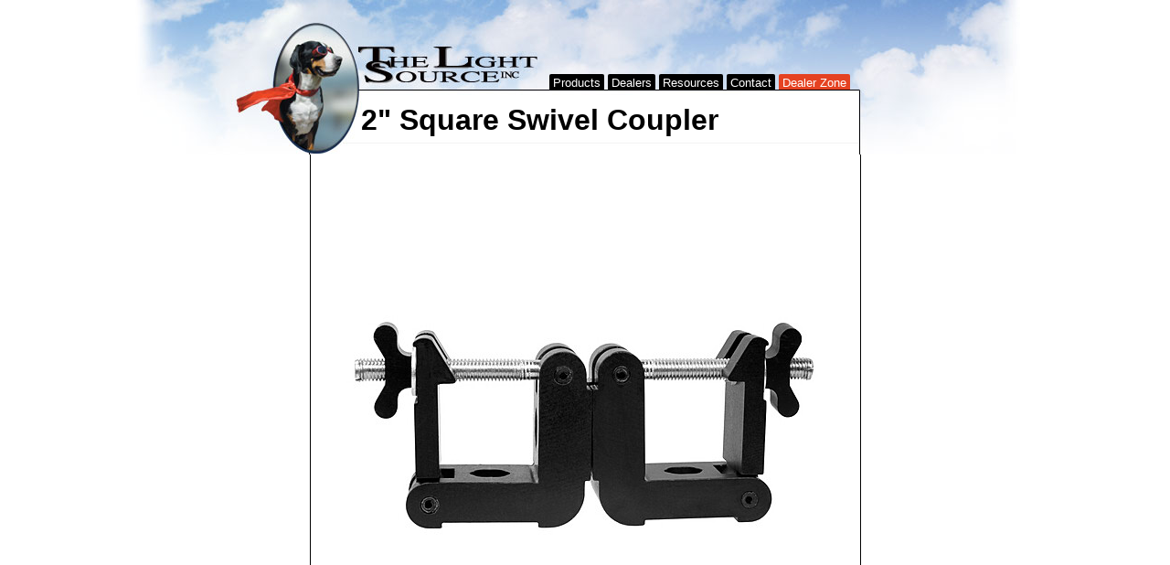

--- FILE ---
content_type: text/html; charset=utf-8
request_url: https://www.thelightsource.com/products/2-square-swivel-coupler-89
body_size: 4774
content:
<!DOCTYPE html>
<html>
    <head>
        <!-- Google tag (gtag.js) -->
        <script async src="https://www.googletagmanager.com/gtag/js?id=G-8JB0HE8H8R"></script>
        <script>
            window.dataLayer = window.dataLayer || [];
            function gtag(){dataLayer.push(arguments);}
            gtag('js', new Date());
            gtag('config', 'G-8JB0HE8H8R');
        </script>
        
        <title>2&quot; Square Swivel Coupler - The Light Source</title>
        <meta name="viewport" content="width=device-width,initial-scale=1">
        <meta name="csrf-param" content="authenticity_token" />
<meta name="csrf-token" content="lU8aPHC-bHeWaL0HZdK8CPS87BsGq9XaNbavBxGacJc9SzhoUMpg8LNFN96ShLtNoCB19iRriQDnDyPdnVMIxA" />
        
        <link rel="canonical" href="https://www.thelightsource.com/products/2-square-swivel-coupler-89">
        <link rel="stylesheet" href="/assets/application-03c7ab47c015cff31aee9c7e46f8c2957feb74324145c7fcdbcacff1ac005227.css" data-turbo-track="reload" />
        <script src="/assets/application-9ee00cb912222bdcf6b9f4b967da8a57037d893c06f59628c14083fd0c4edf12.js" data-turbo-track="reload" defer="defer"></script>
        
        <script src="https://cdnjs.cloudflare.com/ajax/libs/jquery/1.9.1/jquery.min.js" integrity="sha512-jGR1T3dQerLCSm/IGEGbndPwzszJBlKQ5Br9vuB0Pw2iyxOy+7AK+lJcCC8eaXyz/9du+bkCy4HXxByhxkHf+w==" crossorigin="anonymous" referrerpolicy="no-referrer"></script>
                    <script src="https://cdnjs.cloudflare.com/ajax/libs/jqueryui/1.8.13/jquery-ui.min.js" integrity="sha512-6+omgCeZrCR0P1MeXuxuY5ZawncdaNQFvjLydwl+0pJ9PtidivCsQePhf/LSZVklDWyyZ4YqZb7iPFHHUtz8UA==" crossorigin="anonymous" referrerpolicy="no-referrer"></script>
		

    </head>
    <body>
        <div id="header">
            <div id="tabs">
                <!-- <div class="tab"><a href="/">Home</a></div> -->
                <div class="tab"><a href="/products/">Products</a></div>
                <div class="tab"><a href="/dealers/">Dealers</a></div>
                	<div class="tab"><a href="/resources/">Resources</a></div>
                <div class="tab"><a href="/contact/">Contact</a></div>
                <div class="tab special"><a href="/office/">Dealer Zone</a></div>
            </div>

                <h1>2" Square Swivel Coupler</h1>
        </div>
        <div id="contents">

            <!--<div class="flash" style="padding:20px; margin:20px; margin-top:0px;"><p>Our power is out. We'll be out of the office today, and back Monday!<p></div> --> 

            




<div style="margin-bottom:1em;padding-top: 1em;">
	<img width="570" height="570" border="0" alt="2&quot; Square Swivel Coupler" src="/photos/image/912?product_id=89&amp;size=huge_color" />
</div>

<div style="float:right; width:200px; margin-left:1em;">
	<div>
	<div style=""><img width="200" height="200" border="0" alt="2&quot; Square Swivel Coupler" src="/photos/image/913?product_id=89&amp;size=norm_color" /><div class="mini_text"><a href="/photos/913?product_id=89">Click to enlarge</a></div></div>
	<div class="caption"><p>Mega-Square 2 Inch Swivel Coupler
<br />Black Anodized
<br />Part Number:
<br />SQCS2B</p></div>
	</div>
	<div>
	<div style=""><img width="200" height="200" border="0" alt="2&quot; Square Swivel Coupler" src="/photos/image/1101?product_id=89&amp;size=norm_color" /><div class="mini_text"><a href="/photos/1101?product_id=89">Click to enlarge</a></div></div>
	<div class="caption"><p>Mega-Square 2 Inch Swivel Coupler
<br />Silver
<br />Part Number:
<br />SQCS2M</p></div>
	</div>
</div>

<div>
<p>Joins two 2" Square Tubings together.  Converts to rigid 90 by changing bolt location.  6061-T6 Aluminum Alloy.  SWL 1200 lbs.</p>
</div>


<div style="text-align:left" class="mini_help">
    Download  <a href="/products/spec_sheet_pdf.pdf?id=2-square-swivel-coupler-89.pdf">Spec Sheet</a> (PDF)
</div>
  



<dl>
		<dt>Working Load Limit</dt>
		<dd>1200 lbs.</dd>
		<dt>Dimensions</dt>
		<dd>2 Inch Thick</dd>
		<dt>Weight</dt>
		<dd>3.4  Pounds</dd>
		<dt>Case Quantities</dt>
		<dd>Each</dd>
</dl>

<h4>Order Codes</h4>

<div>
	<div class="order_code ">
		<b>SQC2SB</b>
		Mega-Square 2 Inch Swivel Coupler, Black
	</div>
	<div class="order_code ">
		<b>SQC2SM</b>
		Mega-Square 2 inch Swivel Coupler, Silver
	</div>
</div>

<div style="clear:both;">&nbsp;</div>


            <div style="clear:both;width:100%">&nbsp;</div>
        </div>
        <script type="text/javascript">
            function addSpaces() {
                var pEles = document.getElementsByTagName("p");
                for(var i = 0; i < pEles.length; i++) {
                    pEles[i].innerText = pEles[i].innerText.split(".").join(".\xA0")
                }   
            }
        </script>
    </body>
</html>

--- FILE ---
content_type: text/css
request_url: https://www.thelightsource.com/assets/application-03c7ab47c015cff31aee9c7e46f8c2957feb74324145c7fcdbcacff1ac005227.css
body_size: 1650
content:
#contents p:first-child {
  margin-top: 0px;
  padding-top: 0.5em;
}

.mini_text {
  color: black;
  font-size: 0.7em;
  text-decoration: none;
}

a .mini_text, a:link .mini_text, a:visited .mini_text {
  text-decoration: none;
}

.micro_help {
  color: #888;
  font-size: 0.7em;
}

.mini_help {
  color: #888;
  font-size: 0.8em;
}

.micro {
  font-size: 0.71em;
}

.mini_form {
  border: solid 1px grey;
  padding: 1em;
}

.quote-author {
  font-size: 0.8em;
}

.newsflash, .flash {
  font-size: 0.8em;
  padding: 5px;
}

a, a:link, a:visited {
  color: #406C7F;
}

a:hover {
  text-decoration: none;
}

a:active {
  color: #CCCCCC;
}

th {
  padding-top: 12px;
  font-weight: bold;
}

.smallrow td {
  font-size: 15px;
  padding: 3px 2px 4px 12px;
}

.smalltable {
  background-color: #EEEEEE;
  border-collapse: collapse;
}

.smalltable td, .smalltable th {
  border: #eee 1px solid;
}

.invoicerow {
  background-color: #FFFFFF;
}

.orderrow-open {
  background-color: #FFFFB3;
}

.orderrow-incomplete {
  background-color: #FFE1CC;
}

.orderrow-ecommerce {
  background-color: #CCFFFF;
}

.datarow {
  background-color: #FFFFFF;
}

.editrow {
  background-color: #CCFFCC;
}

.newsflash, .flash, .highlighted-form {
  background: #Fea;
  border: solid 1px #fc0;
}

.big_list TR:hover {
  background-color: #FFFF99;
}

.big_list td {
  vertical-align: top;
}

.attention {
  color: #a52020;
}

.required {
  color: #d3bb67;
  padding-left: 2px;
}

.cart_desc {
  font-size: 0.8em;
  margin-bottom: 1em;
}

form td.label {
  font-size: 0.8em;
}

h1 {
  font-family: "Gill Sans MT", "Gill Sans", Helvetica, Arial, sans-serif;
  font-weight: bold;
  margin-top: 0px;
  margin-bottom: 0px;
}

h2 {
  font-family: Helvetica, Arial, sans-serif;
}

h3 {
  font-family: Helvetica, Arial, sans-serif;
  font-weight: bold;
  margin-top: 19px;
  margin-bottom: 16px;
}

h4 {
  font-family: Helvetica, Arial, sans-serif;
  margin-top: 3px;
  margin-bottom: 1px;
  padding-top: 2px;
  padding-bottom: 2px;
}

h5 {
  font-family: Helvetica, Arial, sans-serif;
}

p {
  margin: 16px 0px 19px;
}

td {
  text-align: left;
}

.nomargintable {
  margin-top: 0px;
  margin-bottom: 0px;
}

.humr_tls {
  font-weight: bold;
  color: #0033CC;
}

.humr_klutts {
  font-weight: bold;
  color: #FF6600;
}

.error {
  color: red;
}

.topheading, .toptext {
  margin-top: 0px;
  padding-top: 6px;
}

/* --- */
h4 {
  margin-top: 3px;
  margin-bottom: 1px;
  padding-top: 2px;
  padding-bottom: 2px;
}

h1 {
  font-weight: bold;
  margin-top: 0px;
  margin-bottom: 0px;
}

body, p, h1, h2, h3, h4, h5, h6 {
  font-family: "Gill Sans MT", "Gill Sans", Helvetica, Arial, sans-serif;
}

.resource_list a {
  color: black;
}

/* --- Page Layout */
body {
  background: #ffffff url(/assets/top.jpg) top center no-repeat;
  text-align: center;
}

#contents, #header {
  width: 571px;
  margin: 0 auto;
  padding: 0px;
  text-align: left;
}

#header {
  position: relative;
  top: 105px;
  height: 56px;
}

#contents {
  position: relative;
  top: 105px;
  padding: 0px 15px 30px 15px;
  border: solid 1px black;
  border-top-width: 0px;
}

#header h1 {
  margin-left: 40px;
}

#header .micro_menu {
  margin-left: 40px;
  position: relative;
  top: -8px;
  font-size: 0.8em;
}

#tabs {
  width: auto;
  position: absolute;
  right: -4px;
  bottom: 70px;
  text-align: right;
}

.tab {
  display: inline;
  background: black;
  -webkit-border-top-left-radius: 2px;
  -webkit-border-top-right-radius: 2px;
  -moz-border-radius-topleft: 2px;
  -moz-border-radius-topright: 2px;
  border-top-left-radius: 2px;
  border-top-right-radius: 2px;
}

.tab a {
  color: white;
  text-decoration: none;
  padding: 4px;
  font-size: 13px;
}

.tab.special {
  background-color: #e54221;
}

/* --- IE hack */
/* \*/
#contents {
  _top: 98px;
  _left: -1px;
}

/* */
.cell_a, .cell_b {
  padding: 1px;
}

.cell_a {
  background-color: #CCC;
}

.customer .name {
  color: #666;
  font-size: 0.8em;
}

.order_code {
  margin: 0.5em 0em;
}

.order_code.featured b {
  font-size: 1.4em;
}

.caption p {
  margin-top: 0.45em;
  font-style: italic;
}

div.product_cell {
  width: 102px;
  height: 130px;
  float: left;
  margin: 0px 20px 2px 20px;
  font-size: 0.8em;
}

dt {
  line-height: 16px;
  font-size: 11px;
  font-weight: bold;
}

dd {
  margin-left: 0px;
  padding-left: 0px;
  margin-bottom: 11px;
}

dd p {
  margin-top: 0px;
}

.highlighted-form {
  padding: 0px 10px;
  margin: -10px;
}

.login-form {
  width: 155px;
  text-align: left;
}

.fullwidth {
  width: 100%;
}

.meta {
  font-size: 0.8em;
  color: #333;
}

@media print {
  #header {
    display: none;
  }
  #contents {
    width: auto;
    margin-left: 0.5in;
    margin-right: 0.5in;
    border: none;
  }
  ul.toc {
    display: none;
  }
  .noprint {
    display: none;
  }
  .pricelist .product_line .big_list {
    font-size: 10pt;
  }
  th {
    background: white;
    color: black;
    font-weight: bold;
  }
}
tr.user-rep, .user-rep {
  background: #EDF7F6;
}

h2 small {
  font-weight: normal;
  font-size: 12px;
}

.rounded {
  background: #DBF5D1;
  padding: 10px;
  border-radius: 6px;
  margin-top: 1em;
}

table.table {
  width: 100%;
  border-spacing: 0px;
}

table.table td {
  vertical-align: top;
  border-top: solid 1px #eee;
  padding: 4px;
}

table.table tr.continuesection td {
  border-top-color: #fafafa;
}

form.form {
  position: relative;
}

form.form label {
  display: block;
  line-height: 20px;
  font-size: 13px;
  font-weight: normal;
  padding-left: 1px;
  margin-top: 8px;
}

form.form hr {
  border: none;
  border-top: solid 1px #eee;
}

form.form .pull-right {
  position: absolute;
  left: 350px;
  margin-top: -52px;
}
